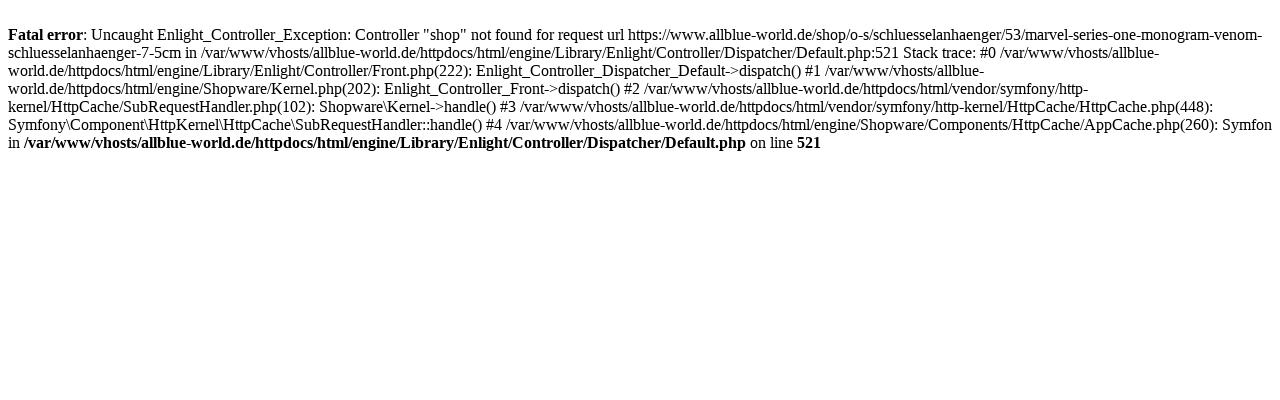

--- FILE ---
content_type: text/html; charset=UTF-8
request_url: https://www.allblue-world.de/shop/o-s/schluesselanhaenger/53/marvel-series-one-monogram-venom-schluesselanhaenger-7-5cm
body_size: 310
content:
<br />
<b>Fatal error</b>:  Uncaught Enlight_Controller_Exception: Controller &quot;shop&quot; not found for request url https://www.allblue-world.de/shop/o-s/schluesselanhaenger/53/marvel-series-one-monogram-venom-schluesselanhaenger-7-5cm in /var/www/vhosts/allblue-world.de/httpdocs/html/engine/Library/Enlight/Controller/Dispatcher/Default.php:521
Stack trace:
#0 /var/www/vhosts/allblue-world.de/httpdocs/html/engine/Library/Enlight/Controller/Front.php(222): Enlight_Controller_Dispatcher_Default-&gt;dispatch()
#1 /var/www/vhosts/allblue-world.de/httpdocs/html/engine/Shopware/Kernel.php(202): Enlight_Controller_Front-&gt;dispatch()
#2 /var/www/vhosts/allblue-world.de/httpdocs/html/vendor/symfony/http-kernel/HttpCache/SubRequestHandler.php(102): Shopware\Kernel-&gt;handle()
#3 /var/www/vhosts/allblue-world.de/httpdocs/html/vendor/symfony/http-kernel/HttpCache/HttpCache.php(448): Symfony\Component\HttpKernel\HttpCache\SubRequestHandler::handle()
#4 /var/www/vhosts/allblue-world.de/httpdocs/html/engine/Shopware/Components/HttpCache/AppCache.php(260): Symfon in <b>/var/www/vhosts/allblue-world.de/httpdocs/html/engine/Library/Enlight/Controller/Dispatcher/Default.php</b> on line <b>521</b><br />
